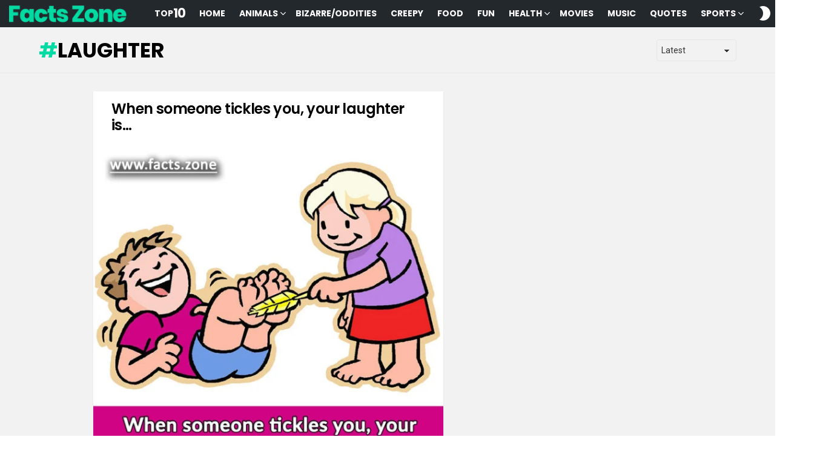

--- FILE ---
content_type: text/html; charset=utf-8
request_url: https://www.google.com/recaptcha/api2/aframe
body_size: 269
content:
<!DOCTYPE HTML><html><head><meta http-equiv="content-type" content="text/html; charset=UTF-8"></head><body><script nonce="X5qFt9WRq_hLUEwyQTCuFg">/** Anti-fraud and anti-abuse applications only. See google.com/recaptcha */ try{var clients={'sodar':'https://pagead2.googlesyndication.com/pagead/sodar?'};window.addEventListener("message",function(a){try{if(a.source===window.parent){var b=JSON.parse(a.data);var c=clients[b['id']];if(c){var d=document.createElement('img');d.src=c+b['params']+'&rc='+(localStorage.getItem("rc::a")?sessionStorage.getItem("rc::b"):"");window.document.body.appendChild(d);sessionStorage.setItem("rc::e",parseInt(sessionStorage.getItem("rc::e")||0)+1);localStorage.setItem("rc::h",'1768550679793');}}}catch(b){}});window.parent.postMessage("_grecaptcha_ready", "*");}catch(b){}</script></body></html>

--- FILE ---
content_type: application/x-javascript
request_url: https://facts.zone/wp-content/plugins/media-ace/includes/gallery/js/gallery.js?ver=1.3
body_size: 2030
content:
/* global document */
/* global jQuery */
/* global macegallery */

(function ($) {

    'use strict';

    var config = $.parseJSON(macegallery);
    var template = config.html;
    var sharesTemplate = config.shares;

    var Gallery = function($gallery) {
        var data = $gallery.attr('data-g1-gallery');
        var galleryId = $gallery.attr('id');
        var items = $.parseJSON(data);
        var galleryLength = 0;
        items.forEach(function(item) {
            if (item.type === 'image') {
                galleryLength++;
            }
        });
        var galleryTitle = $gallery.attr('data-g1-gallery-title');
        var ShareUrl = $gallery.attr('data-g1-share-shortlink');
        var currentIndex = 1;
        var prevIndex = 0;
        var nextIndex = 2;
        var isAdDisplayed = false;
        var isGalleryVisible = false;
        var currentSidebarCollectionOffset = 0;
        var maxSidebarCollectionOffset = Math.ceil((galleryLength - 9) / 3);
        var html = template;

        var init = function() {
            captureLightbox();
            bindEvents();
            var hash = window.location.hash;
            hash = hash.replace('#','');
            if( hash === galleryId ) {
                $gallery.trigger('click');
            }
        };

        var bindEvents = function() {
            $gallery.on('click', function(){
                var $appendedElements = $(html).appendTo("body");
                $appendedElements.append(buildStyle());
                $('.g1-gallery-thumbnail-1').addClass('g1-gallery-thumbnail-active');
                bindLightboxEvents($appendedElements);
                hideThumbnailsIfTooSmall();
                $('body').addClass('g1-gallery-visible');
                isGalleryVisible = true;
                switchToIndex(1, true);
            });
        };

        var bindLightboxEvents = function($appendedElements) {
            $( window ).resize(function() {
                hideThumbnailsIfTooSmall();
            });
            $('.g1-gallery-close-button').on('click', function(){
                $('body').removeClass('g1-gallery-visible');
                setTimeout(function() {
                    setSidebarThumbnailsOffset(0);
                    $appendedElements.remove();
                    currentSidebarCollectionOffset = 0;
                    isGalleryVisible = false;
                }, 375);
            });

            $('.g1-gallery-thumbs-button, .g1-gallery-back-to-slideshow').on('click', function(){
                $appendedElements.toggleClass('g1-gallery-thumbnails-mode');
            });
            $('.g1-gallery-thumbnail').on('click', function(){
                var index = $(this).attr('data-g1-gallery-index');
                switchToIndex(index);
            });

            $('.g1-gallery-previous-frame').on('click', function(){
                handlePrevFrame();
            });
            $('.g1-gallery-next-frame').on('click', function(){
                handleNextFrame();
            });

            $(document).keydown(function (e){
                if (isGalleryVisible) {
                    if(e.keyCode == 37){
                        handlePrevFrame();
                    }
                    if(e.keyCode == 39){
                        handleNextFrame();
                    }
                }
            });

            $('.g1-gallery-thumbnails-up').on('click', function(){
                if (currentSidebarCollectionOffset > 0) {
                    setSidebarThumbnailsOffset(currentSidebarCollectionOffset-1);
                }
            });
            $('.g1-gallery-thumbnails-down').on('click', function(){
                if (currentSidebarCollectionOffset < maxSidebarCollectionOffset) {
                    setSidebarThumbnailsOffset(currentSidebarCollectionOffset+1);
                }
            });
        };

        var hideThumbnailsIfTooSmall = function() {
            $('.g1-gallery-thumbnails').show();
            if($('.g1-gallery-thumbnails').height() < 200){
                $('.g1-gallery-thumbnails').hide();
            }
        };

        var handleNextFrame = function() {
            if (currentIndex === galleryLength){
                return;
            }
            if( !isAdDisplayed ){
                if (trySwitchingToAd(currentIndex+1)) {
                    return;
                }
            }
            switchToIndex(nextIndex);
        };

        var handlePrevFrame = function () {
            if (currentIndex === 1){
                return;
            }
            if( !isAdDisplayed ){
                if (trySwitchingToAd(currentIndex)) {
                    return;
                }
            }
            switchToIndex(prevIndex);
        };

        var switchToIndex = function(index, delay){
            $('.g1-gallery-frame-ad').removeClass('g1-gallery-frame-visible');
            $('.g1-gallery-wrapper').removeClass('g1-gallery-ad-mode');
            isAdDisplayed = false;
            index = parseInt(index, 10);
            $('.g1-gallery-frame-' + currentIndex).removeClass('g1-gallery-frame-visible');
            currentIndex= index;
            prevIndex = currentIndex - 1;
            nextIndex = currentIndex + 1;
            $('.g1-gallery-thumbnail').removeClass('g1-gallery-thumbnail-active');
            $('.g1-gallery-thumbnail-' + currentIndex).addClass('g1-gallery-thumbnail-active');
            $('.g1-gallery-frame-' + currentIndex).addClass('g1-gallery-frame-visible');
            $('.g1-gallery-wrapper').removeClass('g1-gallery-thumbnails-mode');
            $('.g1-gallery-numerator-current').html(currentIndex);

            var imageUrl = $('.g1-gallery-frame-visible').attr('data-g1-share-image');
            if (delay) {
                setTimeout(function() {
                    setupShares(imageUrl);
                }, 500);
            } else {
                setupShares(imageUrl);
            }

            // set up sidebar thumbs.
            var row = Math.ceil(currentIndex/3);
                var newOffset = row - 1;
                if (newOffset > maxSidebarCollectionOffset){
                    newOffset = maxSidebarCollectionOffset;
                }
                if (newOffset < 0 ){
                    newOffset = 0;
                }
                setSidebarThumbnailsOffset(newOffset);
        };

        var setupShares = function(imageUrl) {
            var shareHtml = sharesTemplate;
            shareHtml = shareHtml.replace(new RegExp(/mace_replace_shortlink/g), encodeURIComponent(ShareUrl));
            shareHtml = shareHtml.replace(new RegExp(/mace_replace_title/g), encodeURIComponent(galleryTitle));
            shareHtml = shareHtml.replace(new RegExp(/mace_replace_image_url/g), encodeURIComponent(imageUrl));
            shareHtml = shareHtml.replace(new RegExp(/mace_replace_noesc_shortlink/g), ShareUrl);
            shareHtml = shareHtml.replace(new RegExp(/mace_replace_noesc_title/g), galleryTitle);
            shareHtml = shareHtml.replace(new RegExp(/mace_replace_noesc_image_url/g), imageUrl);
            shareHtml = shareHtml.replace(new RegExp(/mace_replace_unique/g), Math.random().toString(36).substr(2, 16));
            $('.g1-gallery-shares').html('');
            $('.g1-gallery-shares').html(shareHtml);
            jQuery('body').trigger('maceGalleryItemChanged');

            $('.g1-gallery-share-twitter').on('click', function (e) {
                e.preventDefault();
                window.open($(this).attr('href'), 'Google', 'width=500,height=300');
            });
            $('.g1-gallery-share-pinterest').on('click', function (e) {
                e.preventDefault();
                window.open($(this).attr('href'), 'Google', 'width=700,height=670');
            });
        };

        var trySwitchingToAd = function(index) {
            if( $('.g1-gallery-frame-ad-' + index).length > 0) {
                $('.g1-gallery-frame-' + currentIndex).removeClass('g1-gallery-frame-visible');
                $('.g1-gallery-thumbnail').removeClass('g1-gallery-thumbnail-active');
                $('.g1-gallery-frame-ad-' + index).addClass('g1-gallery-frame-visible');
                $('.g1-gallery-wrapper').addClass('g1-gallery-ad-mode');
                isAdDisplayed = true;
                nextIndex = index;
                prevIndex = index - 1;
                return true;
            } else {
                return false;
            }
        };

        var setSidebarThumbnailsOffset = function(offset){
            $('.g1-gallery-sidebar .g1-gallery-thumbnail').css('top', offset * - 108);
            currentSidebarCollectionOffset = offset;
        };

        var captureLightbox = function() {
            var frames          = buildFrames();
            var thumbnails      = buildThumbnails('thumbnail');
            var thumbnails32    = buildThumbnails('3-2-thumbnail');
            var numerator       = buildNumerator();
            var title           = galleryTitle;
            html = html.replace( '{frames}', frames);
            html = html.replace( '{thumbnails}', thumbnails);
            html = html.replace( '{thumbnails32}', thumbnails32);
            html = html.replace( '{numerator}', numerator);
            html = html.replace( '{title}', title);
        };

        var buildStyle = function() {
            var out = '<style>';
            items.forEach( function(item) {
                if(item.type === 'image'){
                    out += '.g1-gallery-image-' + item.id + '{ background-image:url(' + item.full +'); }';
                }
            });
            return out;
        };

        var buildFrames = function() {
            var out = '';
            var index = 1;
            items.forEach( function(item) {
                if (item.type === 'image') {
                    out += '<div class="g1-gallery-frame g1-gallery-frame-' + index + '" data-g1-share-image="' + item.full + '">';
                    out += '<div class="g1-gallery-image g1-gallery-image-' + item.id + ' ">';
                    out += '<a class="g1-gallery-previous-frame"></a>';
                    out += '<a class="g1-gallery-next-frame"></a>';
                    out += '</div>';
                    out += '<div class="g1-gallery-image-title">' + item.title + '</div></div>'
                    index += 1;
                }
                if (item.type === 'ad') {
                    out += '<div class="g1-gallery-frame g1-gallery-frame-ad g1-gallery-frame-ad-' + index + '">';
                    out += '<div class="g1-gallery-ad">';
                    out += item.html;
                    out += '<a class="g1-gallery-previous-frame"></a>';
                    out += '<a class="g1-gallery-next-frame"></a>';
                    out += '</div></div>';
                }
            });
            return out;
        };

        var buildThumbnails = function(size) {
            var out = '';
            var index = 1;
            items.forEach( function(item) {
                if (item.type === 'image') {
                    out += '<div class="g1-gallery-thumbnail g1-gallery-thumbnail-' + index + '" data-g1-gallery-index="' + index + '">';
                    out += '<img src="' + item[size] + '">';
				    out += '</div>';
                    index += 1;
                }
            });
            return out;
        };

        var buildNumerator = function() {
            return '<span class="g1-gallery-numerator-current">1</span> ' + config.i18n.of + ' <span class="g1-gallery-numerator-max">' + galleryLength + '</span>';
        };

        return init();
    };

    // Fire.
    $(document).ready(function() {
        setupGalleries($('body'));
    });

    $('body').on('g1NewContentLoaded', function( e, $newContent ){
        setupGalleries($newContent);
    });

    var setupGalleries = function($scope) {
        $('.mace-gallery-teaser', $scope).each(function() {
            new Gallery($(this));
        });
    };

})(jQuery);
